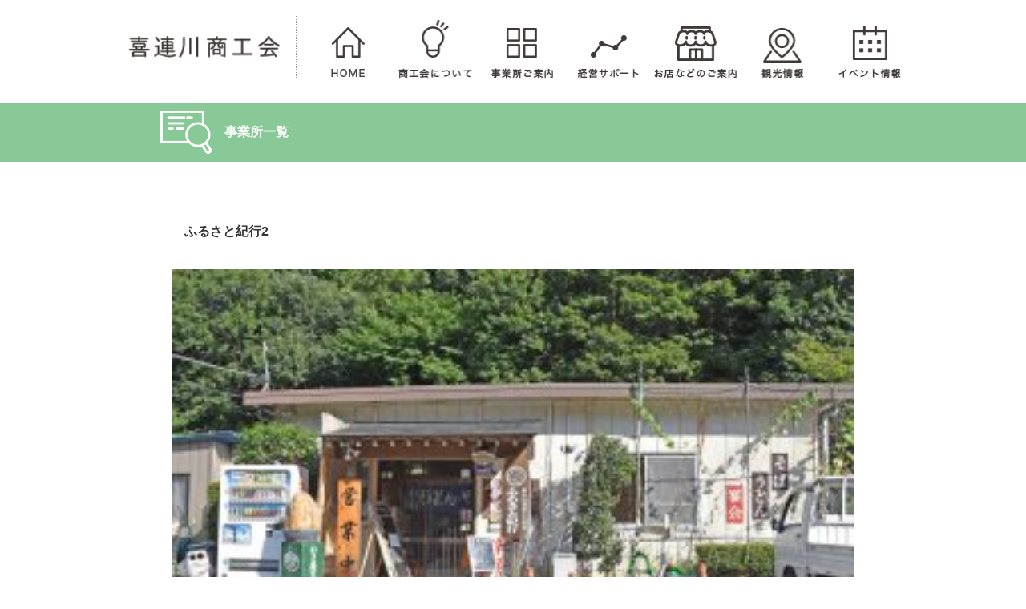

--- FILE ---
content_type: text/html; charset=UTF-8
request_url: http://kitsuregawa.net/renovation/company/ceat/243.html/attachment/%E3%81%B5%E3%82%8B%E3%81%95%E3%81%A8%E7%B4%80%E8%A1%8C2
body_size: 28407
content:
<!DOCTYPE html>
<html lang="ja" dir="ltr">
<head>
<meta charset="UTF-8">


		<!-- All in One SEO 4.4.1 - aioseo.com -->
		<title>ふるさと紀行2 | 喜連川商工会</title>
		<meta name="robots" content="max-image-preview:large" />
		<link rel="canonical" href="http://kitsuregawa.net/renovation/company/ceat/243.html/attachment/%e3%81%b5%e3%82%8b%e3%81%95%e3%81%a8%e7%b4%80%e8%a1%8c2" />
		<meta name="generator" content="All in One SEO (AIOSEO) 4.4.1" />
		<meta property="og:locale" content="ja_JP" />
		<meta property="og:site_name" content="喜連川商工会 | 喜連川商工会" />
		<meta property="og:type" content="article" />
		<meta property="og:title" content="ふるさと紀行2 | 喜連川商工会" />
		<meta property="og:url" content="http://kitsuregawa.net/renovation/company/ceat/243.html/attachment/%e3%81%b5%e3%82%8b%e3%81%95%e3%81%a8%e7%b4%80%e8%a1%8c2" />
		<meta property="article:published_time" content="2017-01-28T05:44:33+00:00" />
		<meta property="article:modified_time" content="2017-01-28T05:44:33+00:00" />
		<meta name="twitter:card" content="summary_large_image" />
		<meta name="twitter:title" content="ふるさと紀行2 | 喜連川商工会" />
		<script type="application/ld+json" class="aioseo-schema">
			{"@context":"https:\/\/schema.org","@graph":[{"@type":"BreadcrumbList","@id":"http:\/\/kitsuregawa.net\/renovation\/company\/ceat\/243.html\/attachment\/%e3%81%b5%e3%82%8b%e3%81%95%e3%81%a8%e7%b4%80%e8%a1%8c2#breadcrumblist","itemListElement":[{"@type":"ListItem","@id":"http:\/\/kitsuregawa.net\/#listItem","position":1,"item":{"@type":"WebPage","@id":"http:\/\/kitsuregawa.net\/","name":"\u30db\u30fc\u30e0","description":"\u559c\u9023\u5ddd\u5546\u5de5\u4f1a\u30db\u30fc\u30e0\u30da\u30fc\u30b8\u3067\u3059\u3002\u7d4c\u55b6\u652f\u63f4\u3084\u5730\u57df\u306e\u60c5\u5831\u3092\u63d0\u4f9b\u3057\u307e\u3059\u3002","url":"http:\/\/kitsuregawa.net\/"},"nextItem":"http:\/\/kitsuregawa.net\/renovation\/company\/ceat\/243.html\/attachment\/%e3%81%b5%e3%82%8b%e3%81%95%e3%81%a8%e7%b4%80%e8%a1%8c2#listItem"},{"@type":"ListItem","@id":"http:\/\/kitsuregawa.net\/renovation\/company\/ceat\/243.html\/attachment\/%e3%81%b5%e3%82%8b%e3%81%95%e3%81%a8%e7%b4%80%e8%a1%8c2#listItem","position":2,"item":{"@type":"WebPage","@id":"http:\/\/kitsuregawa.net\/renovation\/company\/ceat\/243.html\/attachment\/%e3%81%b5%e3%82%8b%e3%81%95%e3%81%a8%e7%b4%80%e8%a1%8c2","name":"\u3075\u308b\u3055\u3068\u7d00\u884c2","url":"http:\/\/kitsuregawa.net\/renovation\/company\/ceat\/243.html\/attachment\/%e3%81%b5%e3%82%8b%e3%81%95%e3%81%a8%e7%b4%80%e8%a1%8c2"},"previousItem":"http:\/\/kitsuregawa.net\/#listItem"}]},{"@type":"ItemPage","@id":"http:\/\/kitsuregawa.net\/renovation\/company\/ceat\/243.html\/attachment\/%e3%81%b5%e3%82%8b%e3%81%95%e3%81%a8%e7%b4%80%e8%a1%8c2#itempage","url":"http:\/\/kitsuregawa.net\/renovation\/company\/ceat\/243.html\/attachment\/%e3%81%b5%e3%82%8b%e3%81%95%e3%81%a8%e7%b4%80%e8%a1%8c2","name":"\u3075\u308b\u3055\u3068\u7d00\u884c2 | \u559c\u9023\u5ddd\u5546\u5de5\u4f1a","inLanguage":"ja","isPartOf":{"@id":"http:\/\/kitsuregawa.net\/#website"},"breadcrumb":{"@id":"http:\/\/kitsuregawa.net\/renovation\/company\/ceat\/243.html\/attachment\/%e3%81%b5%e3%82%8b%e3%81%95%e3%81%a8%e7%b4%80%e8%a1%8c2#breadcrumblist"},"author":{"@id":"http:\/\/kitsuregawa.net\/author\/uicconsal#author"},"creator":{"@id":"http:\/\/kitsuregawa.net\/author\/uicconsal#author"},"datePublished":"2017-01-28T05:44:33+09:00","dateModified":"2017-01-28T05:44:33+09:00"},{"@type":"Organization","@id":"http:\/\/kitsuregawa.net\/#organization","name":"\u559c\u9023\u5ddd\u5546\u5de5\u4f1a","url":"http:\/\/kitsuregawa.net\/","logo":{"@type":"ImageObject","url":"http:\/\/kitsuregawa.net\/image\/1016f0507b7098dd545118fc4c318f17.gif","@id":"http:\/\/kitsuregawa.net\/#organizationLogo","width":240,"height":295},"image":{"@id":"http:\/\/kitsuregawa.net\/#organizationLogo"}},{"@type":"Person","@id":"http:\/\/kitsuregawa.net\/author\/uicconsal#author","url":"http:\/\/kitsuregawa.net\/author\/uicconsal","name":"\u9ad8\u6a4b\u8c4a","image":{"@type":"ImageObject","@id":"http:\/\/kitsuregawa.net\/renovation\/company\/ceat\/243.html\/attachment\/%e3%81%b5%e3%82%8b%e3%81%95%e3%81%a8%e7%b4%80%e8%a1%8c2#authorImage","url":"http:\/\/0.gravatar.com\/avatar\/f425b129b3eadd60861bf7552c7f7c12?s=96&d=mm&r=g","width":96,"height":96,"caption":"\u9ad8\u6a4b\u8c4a"}},{"@type":"WebSite","@id":"http:\/\/kitsuregawa.net\/#website","url":"http:\/\/kitsuregawa.net\/","name":"\u559c\u9023\u5ddd\u5546\u5de5\u4f1a","description":"\u559c\u9023\u5ddd\u5546\u5de5\u4f1a","inLanguage":"ja","publisher":{"@id":"http:\/\/kitsuregawa.net\/#organization"}}]}
		</script>
		<script type="text/javascript" >
			window.ga=window.ga||function(){(ga.q=ga.q||[]).push(arguments)};ga.l=+new Date;
			ga('create', "UA-100571453-1", 'auto');
			ga('send', 'pageview');
		</script>
		<script async src="https://www.google-analytics.com/analytics.js"></script>
		<!-- All in One SEO -->

<link rel="alternate" type="application/rss+xml" title="喜連川商工会 &raquo; ふるさと紀行2 のコメントのフィード" href="http://kitsuregawa.net/renovation/company/ceat/243.html/attachment/%e3%81%b5%e3%82%8b%e3%81%95%e3%81%a8%e7%b4%80%e8%a1%8c2/feed" />
<script type="text/javascript">
window._wpemojiSettings = {"baseUrl":"https:\/\/s.w.org\/images\/core\/emoji\/14.0.0\/72x72\/","ext":".png","svgUrl":"https:\/\/s.w.org\/images\/core\/emoji\/14.0.0\/svg\/","svgExt":".svg","source":{"concatemoji":"http:\/\/kitsuregawa.net\/wp-includes\/js\/wp-emoji-release.min.js?ver=6.2.8"}};
/*! This file is auto-generated */
!function(e,a,t){var n,r,o,i=a.createElement("canvas"),p=i.getContext&&i.getContext("2d");function s(e,t){p.clearRect(0,0,i.width,i.height),p.fillText(e,0,0);e=i.toDataURL();return p.clearRect(0,0,i.width,i.height),p.fillText(t,0,0),e===i.toDataURL()}function c(e){var t=a.createElement("script");t.src=e,t.defer=t.type="text/javascript",a.getElementsByTagName("head")[0].appendChild(t)}for(o=Array("flag","emoji"),t.supports={everything:!0,everythingExceptFlag:!0},r=0;r<o.length;r++)t.supports[o[r]]=function(e){if(p&&p.fillText)switch(p.textBaseline="top",p.font="600 32px Arial",e){case"flag":return s("\ud83c\udff3\ufe0f\u200d\u26a7\ufe0f","\ud83c\udff3\ufe0f\u200b\u26a7\ufe0f")?!1:!s("\ud83c\uddfa\ud83c\uddf3","\ud83c\uddfa\u200b\ud83c\uddf3")&&!s("\ud83c\udff4\udb40\udc67\udb40\udc62\udb40\udc65\udb40\udc6e\udb40\udc67\udb40\udc7f","\ud83c\udff4\u200b\udb40\udc67\u200b\udb40\udc62\u200b\udb40\udc65\u200b\udb40\udc6e\u200b\udb40\udc67\u200b\udb40\udc7f");case"emoji":return!s("\ud83e\udef1\ud83c\udffb\u200d\ud83e\udef2\ud83c\udfff","\ud83e\udef1\ud83c\udffb\u200b\ud83e\udef2\ud83c\udfff")}return!1}(o[r]),t.supports.everything=t.supports.everything&&t.supports[o[r]],"flag"!==o[r]&&(t.supports.everythingExceptFlag=t.supports.everythingExceptFlag&&t.supports[o[r]]);t.supports.everythingExceptFlag=t.supports.everythingExceptFlag&&!t.supports.flag,t.DOMReady=!1,t.readyCallback=function(){t.DOMReady=!0},t.supports.everything||(n=function(){t.readyCallback()},a.addEventListener?(a.addEventListener("DOMContentLoaded",n,!1),e.addEventListener("load",n,!1)):(e.attachEvent("onload",n),a.attachEvent("onreadystatechange",function(){"complete"===a.readyState&&t.readyCallback()})),(e=t.source||{}).concatemoji?c(e.concatemoji):e.wpemoji&&e.twemoji&&(c(e.twemoji),c(e.wpemoji)))}(window,document,window._wpemojiSettings);
</script>
<style type="text/css">
img.wp-smiley,
img.emoji {
	display: inline !important;
	border: none !important;
	box-shadow: none !important;
	height: 1em !important;
	width: 1em !important;
	margin: 0 0.07em !important;
	vertical-align: -0.1em !important;
	background: none !important;
	padding: 0 !important;
}
</style>
	<link rel='stylesheet' id='wp-block-library-css' href='http://kitsuregawa.net/wp-includes/css/dist/block-library/style.min.css?ver=6.2.8' type='text/css' media='all' />
<link rel='stylesheet' id='classic-theme-styles-css' href='http://kitsuregawa.net/wp-includes/css/classic-themes.min.css?ver=6.2.8' type='text/css' media='all' />
<style id='global-styles-inline-css' type='text/css'>
body{--wp--preset--color--black: #000000;--wp--preset--color--cyan-bluish-gray: #abb8c3;--wp--preset--color--white: #ffffff;--wp--preset--color--pale-pink: #f78da7;--wp--preset--color--vivid-red: #cf2e2e;--wp--preset--color--luminous-vivid-orange: #ff6900;--wp--preset--color--luminous-vivid-amber: #fcb900;--wp--preset--color--light-green-cyan: #7bdcb5;--wp--preset--color--vivid-green-cyan: #00d084;--wp--preset--color--pale-cyan-blue: #8ed1fc;--wp--preset--color--vivid-cyan-blue: #0693e3;--wp--preset--color--vivid-purple: #9b51e0;--wp--preset--gradient--vivid-cyan-blue-to-vivid-purple: linear-gradient(135deg,rgba(6,147,227,1) 0%,rgb(155,81,224) 100%);--wp--preset--gradient--light-green-cyan-to-vivid-green-cyan: linear-gradient(135deg,rgb(122,220,180) 0%,rgb(0,208,130) 100%);--wp--preset--gradient--luminous-vivid-amber-to-luminous-vivid-orange: linear-gradient(135deg,rgba(252,185,0,1) 0%,rgba(255,105,0,1) 100%);--wp--preset--gradient--luminous-vivid-orange-to-vivid-red: linear-gradient(135deg,rgba(255,105,0,1) 0%,rgb(207,46,46) 100%);--wp--preset--gradient--very-light-gray-to-cyan-bluish-gray: linear-gradient(135deg,rgb(238,238,238) 0%,rgb(169,184,195) 100%);--wp--preset--gradient--cool-to-warm-spectrum: linear-gradient(135deg,rgb(74,234,220) 0%,rgb(151,120,209) 20%,rgb(207,42,186) 40%,rgb(238,44,130) 60%,rgb(251,105,98) 80%,rgb(254,248,76) 100%);--wp--preset--gradient--blush-light-purple: linear-gradient(135deg,rgb(255,206,236) 0%,rgb(152,150,240) 100%);--wp--preset--gradient--blush-bordeaux: linear-gradient(135deg,rgb(254,205,165) 0%,rgb(254,45,45) 50%,rgb(107,0,62) 100%);--wp--preset--gradient--luminous-dusk: linear-gradient(135deg,rgb(255,203,112) 0%,rgb(199,81,192) 50%,rgb(65,88,208) 100%);--wp--preset--gradient--pale-ocean: linear-gradient(135deg,rgb(255,245,203) 0%,rgb(182,227,212) 50%,rgb(51,167,181) 100%);--wp--preset--gradient--electric-grass: linear-gradient(135deg,rgb(202,248,128) 0%,rgb(113,206,126) 100%);--wp--preset--gradient--midnight: linear-gradient(135deg,rgb(2,3,129) 0%,rgb(40,116,252) 100%);--wp--preset--duotone--dark-grayscale: url('#wp-duotone-dark-grayscale');--wp--preset--duotone--grayscale: url('#wp-duotone-grayscale');--wp--preset--duotone--purple-yellow: url('#wp-duotone-purple-yellow');--wp--preset--duotone--blue-red: url('#wp-duotone-blue-red');--wp--preset--duotone--midnight: url('#wp-duotone-midnight');--wp--preset--duotone--magenta-yellow: url('#wp-duotone-magenta-yellow');--wp--preset--duotone--purple-green: url('#wp-duotone-purple-green');--wp--preset--duotone--blue-orange: url('#wp-duotone-blue-orange');--wp--preset--font-size--small: 13px;--wp--preset--font-size--medium: 20px;--wp--preset--font-size--large: 36px;--wp--preset--font-size--x-large: 42px;--wp--preset--spacing--20: 0.44rem;--wp--preset--spacing--30: 0.67rem;--wp--preset--spacing--40: 1rem;--wp--preset--spacing--50: 1.5rem;--wp--preset--spacing--60: 2.25rem;--wp--preset--spacing--70: 3.38rem;--wp--preset--spacing--80: 5.06rem;--wp--preset--shadow--natural: 6px 6px 9px rgba(0, 0, 0, 0.2);--wp--preset--shadow--deep: 12px 12px 50px rgba(0, 0, 0, 0.4);--wp--preset--shadow--sharp: 6px 6px 0px rgba(0, 0, 0, 0.2);--wp--preset--shadow--outlined: 6px 6px 0px -3px rgba(255, 255, 255, 1), 6px 6px rgba(0, 0, 0, 1);--wp--preset--shadow--crisp: 6px 6px 0px rgba(0, 0, 0, 1);}:where(.is-layout-flex){gap: 0.5em;}body .is-layout-flow > .alignleft{float: left;margin-inline-start: 0;margin-inline-end: 2em;}body .is-layout-flow > .alignright{float: right;margin-inline-start: 2em;margin-inline-end: 0;}body .is-layout-flow > .aligncenter{margin-left: auto !important;margin-right: auto !important;}body .is-layout-constrained > .alignleft{float: left;margin-inline-start: 0;margin-inline-end: 2em;}body .is-layout-constrained > .alignright{float: right;margin-inline-start: 2em;margin-inline-end: 0;}body .is-layout-constrained > .aligncenter{margin-left: auto !important;margin-right: auto !important;}body .is-layout-constrained > :where(:not(.alignleft):not(.alignright):not(.alignfull)){max-width: var(--wp--style--global--content-size);margin-left: auto !important;margin-right: auto !important;}body .is-layout-constrained > .alignwide{max-width: var(--wp--style--global--wide-size);}body .is-layout-flex{display: flex;}body .is-layout-flex{flex-wrap: wrap;align-items: center;}body .is-layout-flex > *{margin: 0;}:where(.wp-block-columns.is-layout-flex){gap: 2em;}.has-black-color{color: var(--wp--preset--color--black) !important;}.has-cyan-bluish-gray-color{color: var(--wp--preset--color--cyan-bluish-gray) !important;}.has-white-color{color: var(--wp--preset--color--white) !important;}.has-pale-pink-color{color: var(--wp--preset--color--pale-pink) !important;}.has-vivid-red-color{color: var(--wp--preset--color--vivid-red) !important;}.has-luminous-vivid-orange-color{color: var(--wp--preset--color--luminous-vivid-orange) !important;}.has-luminous-vivid-amber-color{color: var(--wp--preset--color--luminous-vivid-amber) !important;}.has-light-green-cyan-color{color: var(--wp--preset--color--light-green-cyan) !important;}.has-vivid-green-cyan-color{color: var(--wp--preset--color--vivid-green-cyan) !important;}.has-pale-cyan-blue-color{color: var(--wp--preset--color--pale-cyan-blue) !important;}.has-vivid-cyan-blue-color{color: var(--wp--preset--color--vivid-cyan-blue) !important;}.has-vivid-purple-color{color: var(--wp--preset--color--vivid-purple) !important;}.has-black-background-color{background-color: var(--wp--preset--color--black) !important;}.has-cyan-bluish-gray-background-color{background-color: var(--wp--preset--color--cyan-bluish-gray) !important;}.has-white-background-color{background-color: var(--wp--preset--color--white) !important;}.has-pale-pink-background-color{background-color: var(--wp--preset--color--pale-pink) !important;}.has-vivid-red-background-color{background-color: var(--wp--preset--color--vivid-red) !important;}.has-luminous-vivid-orange-background-color{background-color: var(--wp--preset--color--luminous-vivid-orange) !important;}.has-luminous-vivid-amber-background-color{background-color: var(--wp--preset--color--luminous-vivid-amber) !important;}.has-light-green-cyan-background-color{background-color: var(--wp--preset--color--light-green-cyan) !important;}.has-vivid-green-cyan-background-color{background-color: var(--wp--preset--color--vivid-green-cyan) !important;}.has-pale-cyan-blue-background-color{background-color: var(--wp--preset--color--pale-cyan-blue) !important;}.has-vivid-cyan-blue-background-color{background-color: var(--wp--preset--color--vivid-cyan-blue) !important;}.has-vivid-purple-background-color{background-color: var(--wp--preset--color--vivid-purple) !important;}.has-black-border-color{border-color: var(--wp--preset--color--black) !important;}.has-cyan-bluish-gray-border-color{border-color: var(--wp--preset--color--cyan-bluish-gray) !important;}.has-white-border-color{border-color: var(--wp--preset--color--white) !important;}.has-pale-pink-border-color{border-color: var(--wp--preset--color--pale-pink) !important;}.has-vivid-red-border-color{border-color: var(--wp--preset--color--vivid-red) !important;}.has-luminous-vivid-orange-border-color{border-color: var(--wp--preset--color--luminous-vivid-orange) !important;}.has-luminous-vivid-amber-border-color{border-color: var(--wp--preset--color--luminous-vivid-amber) !important;}.has-light-green-cyan-border-color{border-color: var(--wp--preset--color--light-green-cyan) !important;}.has-vivid-green-cyan-border-color{border-color: var(--wp--preset--color--vivid-green-cyan) !important;}.has-pale-cyan-blue-border-color{border-color: var(--wp--preset--color--pale-cyan-blue) !important;}.has-vivid-cyan-blue-border-color{border-color: var(--wp--preset--color--vivid-cyan-blue) !important;}.has-vivid-purple-border-color{border-color: var(--wp--preset--color--vivid-purple) !important;}.has-vivid-cyan-blue-to-vivid-purple-gradient-background{background: var(--wp--preset--gradient--vivid-cyan-blue-to-vivid-purple) !important;}.has-light-green-cyan-to-vivid-green-cyan-gradient-background{background: var(--wp--preset--gradient--light-green-cyan-to-vivid-green-cyan) !important;}.has-luminous-vivid-amber-to-luminous-vivid-orange-gradient-background{background: var(--wp--preset--gradient--luminous-vivid-amber-to-luminous-vivid-orange) !important;}.has-luminous-vivid-orange-to-vivid-red-gradient-background{background: var(--wp--preset--gradient--luminous-vivid-orange-to-vivid-red) !important;}.has-very-light-gray-to-cyan-bluish-gray-gradient-background{background: var(--wp--preset--gradient--very-light-gray-to-cyan-bluish-gray) !important;}.has-cool-to-warm-spectrum-gradient-background{background: var(--wp--preset--gradient--cool-to-warm-spectrum) !important;}.has-blush-light-purple-gradient-background{background: var(--wp--preset--gradient--blush-light-purple) !important;}.has-blush-bordeaux-gradient-background{background: var(--wp--preset--gradient--blush-bordeaux) !important;}.has-luminous-dusk-gradient-background{background: var(--wp--preset--gradient--luminous-dusk) !important;}.has-pale-ocean-gradient-background{background: var(--wp--preset--gradient--pale-ocean) !important;}.has-electric-grass-gradient-background{background: var(--wp--preset--gradient--electric-grass) !important;}.has-midnight-gradient-background{background: var(--wp--preset--gradient--midnight) !important;}.has-small-font-size{font-size: var(--wp--preset--font-size--small) !important;}.has-medium-font-size{font-size: var(--wp--preset--font-size--medium) !important;}.has-large-font-size{font-size: var(--wp--preset--font-size--large) !important;}.has-x-large-font-size{font-size: var(--wp--preset--font-size--x-large) !important;}
.wp-block-navigation a:where(:not(.wp-element-button)){color: inherit;}
:where(.wp-block-columns.is-layout-flex){gap: 2em;}
.wp-block-pullquote{font-size: 1.5em;line-height: 1.6;}
</style>
<link rel="https://api.w.org/" href="http://kitsuregawa.net/wp-json/" /><link rel="alternate" type="application/json" href="http://kitsuregawa.net/wp-json/wp/v2/media/244" /><link rel="EditURI" type="application/rsd+xml" title="RSD" href="http://kitsuregawa.net/xmlrpc.php?rsd" />
<link rel="wlwmanifest" type="application/wlwmanifest+xml" href="http://kitsuregawa.net/wp-includes/wlwmanifest.xml" />
<meta name="generator" content="WordPress 6.2.8" />
<link rel='shortlink' href='http://kitsuregawa.net/?p=244' />
<link rel="alternate" type="application/json+oembed" href="http://kitsuregawa.net/wp-json/oembed/1.0/embed?url=http%3A%2F%2Fkitsuregawa.net%2Frenovation%2Fcompany%2Fceat%2F243.html%2Fattachment%2F%25e3%2581%25b5%25e3%2582%258b%25e3%2581%2595%25e3%2581%25a8%25e7%25b4%2580%25e8%25a1%258c2" />
<link rel="alternate" type="text/xml+oembed" href="http://kitsuregawa.net/wp-json/oembed/1.0/embed?url=http%3A%2F%2Fkitsuregawa.net%2Frenovation%2Fcompany%2Fceat%2F243.html%2Fattachment%2F%25e3%2581%25b5%25e3%2582%258b%25e3%2581%2595%25e3%2581%25a8%25e7%25b4%2580%25e8%25a1%258c2&#038;format=xml" />
<link rel="icon" href="http://kitsuregawa.net/image/cropped-1016f0507b7098dd545118fc4c318f17-32x32.gif" sizes="32x32" />
<link rel="icon" href="http://kitsuregawa.net/image/cropped-1016f0507b7098dd545118fc4c318f17-192x192.gif" sizes="192x192" />
<link rel="apple-touch-icon" href="http://kitsuregawa.net/image/cropped-1016f0507b7098dd545118fc4c318f17-180x180.gif" />
<meta name="msapplication-TileImage" content="http://kitsuregawa.net/image/cropped-1016f0507b7098dd545118fc4c318f17-270x270.gif" />
<meta http-equiv="X-UA-Compatible" content="IE=edge,chrome=1">
<meta name="viewport" content="width=device-width, initial-scale=1, minimum-scale=1.0, maximum-scale=10.0, user-scalable=yes">
<meta name="keywords" content="">
<meta name="description" content="">
<link rel="stylesheet" type="text/css" href="http://kitsuregawa.net/wp-content/themes/kitsuregawa/css/reset.css" media="all">
<link rel="stylesheet" type="text/css" href="http://kitsuregawa.net/wp-content/themes/kitsuregawa/style.css" media="all">
<script src="https://ajax.googleapis.com/ajax/libs/jquery/1.8.2/jquery.min.js"></script>
<script src="https://maps.googleapis.com/maps/api/js?key=AIzaSyC2JsjSBb8bdFw63GayeZnK2ty99rMrasc" type="text/javascript" charset="UTF-8"></script>
<script type="text/javascript" src="http://kitsuregawa.net/wp-content/themes/kitsuregawa/javascript/googlemap.js"></script>
<script type="text/javascript" src="http://kitsuregawa.net/wp-content/themes/kitsuregawa/javascript/navi.js"></script>
<!--[if lt IE 9]><script src="http://kitsuregawa.net/wp-content/themes/kitsuregawa/javascript/html5_ie.js"></script><![endif]-->
</head>
<body>
<header id="header">
<div id="headerIn">
<div id="headerInWrap">
<h1 id="headerLogo"><a href="http://kitsuregawa.net"><img src="http://kitsuregawa.net/wp-content/themes/kitsuregawa/images/common/logo.png" alt="喜連川商工会"></a></h1>
<nav id="menu-box">
<div id="toggle"><a href="#">MENU</a></div>
<ul id="menu" class="">
<li><a href="http://kitsuregawa.net" id="gnav01">HOME</a></li>
<li><a href="http://kitsuregawa.net/info" id="gnav02">喜連川商工会について</a></li>
<li><a href="http://kitsuregawa.net/company" id="gnav03">事業所のご案内</a></li>
<li><a href="http://kitsuregawa.net/support/bizconsultation" id="gnav04">経営サポート</a></li>
<li><a href="http://kitsuregawa.net/shop" id="gnav05">お店などのご案内</a></li>
<li><a href="http://kitsuregawa.net/infomation/isightseeing" id="gnav06">観光情報</a></li>
<li><a href="http://kitsuregawa.net/infomation/ievent" id="gnav07">イベント情報</a></li>
</ul>
<!-- /menu-box --></nav>
</div><!-- /headerIn --></div>
</header>

<article id="post" class="post">
<div id="pageTitle"><h2>事業所一覧</h2></div>

<section class="contents">
<div class="cont85">
<ul class="categorysymbol">
</ul>
<h4>ふるさと紀行2</h4>
<p class="attachment"><a href='http://kitsuregawa.net/image/b885c99bf79404d0771c2637873f3b91.jpg'><img width="300" height="200" src="http://kitsuregawa.net/image/b885c99bf79404d0771c2637873f3b91-300x200.jpg" class="attachment-medium size-medium" alt="" decoding="async" loading="lazy" srcset="http://kitsuregawa.net/image/b885c99bf79404d0771c2637873f3b91-300x200.jpg 300w, http://kitsuregawa.net/image/b885c99bf79404d0771c2637873f3b91-768x512.jpg 768w, http://kitsuregawa.net/image/b885c99bf79404d0771c2637873f3b91-1024x683.jpg 1024w" sizes="(max-width: 300px) 100vw, 300px" /></a></p>
<!-- /content850 --></div>

<section class="project cont88">
<h5>事業内容</h5>
<div class="mg15">
<p></p>
</div>
</section>

<section class="summary cont88">
<h5>会社概要</h5>
<div class="mg15">
<table>
<tbody>
</tbody>
</table>
</div>
</section>


<section class="photoList cont88">
<h5>写真一覧</h5>
<ul>
</ul>
</section>

<!-- /contents --></section>


<section class="contents cont88">
<h3>その他のカテゴリも見る</h3>

<nav class="mgB50">
<ul id="cNavi" class=""><li class="cNavi01 menu-item menu-item-type-taxonomy menu-item-object-category menu-item-46"><a href="http://kitsuregawa.net/./renovation/company/cbuild">建設</a></li>
<li class="cNavi02 menu-item menu-item-type-taxonomy menu-item-object-category menu-item-47"><a href="http://kitsuregawa.net/./renovation/company/cmaker">製造</a></li>
<li class="cNavi03 menu-item menu-item-type-taxonomy menu-item-object-category menu-item-43"><a href="http://kitsuregawa.net/./renovation/company/cwholesale">卸し</a></li>
<li class="cNavi04 menu-item menu-item-type-taxonomy menu-item-object-category menu-item-45"><a href="http://kitsuregawa.net/./renovation/company/cretailing">小売</a></li>
<li class="cNavi05 menu-item menu-item-type-taxonomy menu-item-object-category menu-item-48"><a href="http://kitsuregawa.net/./renovation/company/ceat">飲食</a></li>
<li class="cNavi06 menu-item menu-item-type-taxonomy menu-item-object-category menu-item-44"><a href="http://kitsuregawa.net/./renovation/company/cstay">宿泊</a></li>
<li class="cNavi07 menu-item menu-item-type-taxonomy menu-item-object-category menu-item-40"><a href="http://kitsuregawa.net/./renovation/company/cservice">サービス</a></li>
<li class="cNavi08 menu-item menu-item-type-taxonomy menu-item-object-category menu-item-41"><a href="http://kitsuregawa.net/./renovation/company/cother">その他</a></li>
</ul><div><ul>
<li class="page_item page-item-13 page_item_has_children"><a href="http://kitsuregawa.net/">Home</a>
<ul class='children'>
	<li class="page_item page-item-2431"><a href="http://kitsuregawa.net/frontpage/%e3%81%8d%e3%81%a4%e3%82%8c%e3%81%8c%e3%82%8f%e9%a3%b2%e9%a3%9f%e5%ba%97%e3%81%be%e3%81%a3%e3%81%b7">きつれがわ飲食店まっぷ</a></li>
</ul>
</li>
<li class="page_item page-item-328"><a href="http://kitsuregawa.net/gift">いきいき商品券</a></li>
<li class="page_item page-item-390 page_item_has_children"><a href="http://kitsuregawa.net/download">ダウンロード</a>
<ul class='children'>
	<li class="page_item page-item-338"><a href="http://kitsuregawa.net/download/report">伴走型小規模事業者支援推進事業</a></li>
	<li class="page_item page-item-336"><a href="http://kitsuregawa.net/download/formlist">申請書ダウンロード</a></li>
</ul>
</li>
<li class="page_item page-item-604"><a href="http://kitsuregawa.net/privacy">プライバシーポリシー</a></li>
<li class="page_item page-item-394 page_item_has_children"><a href="http://kitsuregawa.net/renovation">リフォーム事業</a>
<ul class='children'>
	<li class="page_item page-item-342"><a href="http://kitsuregawa.net/renovation/renovation">リフォームセンターきつれ川</a></li>
</ul>
</li>
<li class="page_item page-item-310 page_item_has_children"><a href="http://kitsuregawa.net/info">商工会について</a>
<ul class='children'>
	<li class="page_item page-item-320"><a href="http://kitsuregawa.net/info/admission">入会のご案内</a></li>
	<li class="page_item page-item-322"><a href="http://kitsuregawa.net/info/access">アクセス</a></li>
</ul>
</li>
<li class="page_item page-item-372 page_item_has_children"><a href="http://kitsuregawa.net/support">経営サポート</a>
<ul class='children'>
	<li class="page_item page-item-81"><a href="http://kitsuregawa.net/support/bizconsultation">経営相談</a></li>
	<li class="page_item page-item-83"><a href="http://kitsuregawa.net/support/finance">金融</a></li>
	<li class="page_item page-item-85"><a href="http://kitsuregawa.net/support/tax-accounting">税務・経理</a></li>
	<li class="page_item page-item-87"><a href="http://kitsuregawa.net/support/experts">専門家派遣</a></li>
	<li class="page_item page-item-89"><a href="http://kitsuregawa.net/support/labor">労務</a></li>
	<li class="page_item page-item-91"><a href="http://kitsuregawa.net/support/foundation">創業</a></li>
	<li class="page_item page-item-152"><a href="http://kitsuregawa.net/support/pseminar">セミナー・講習会</a></li>
	<li class="page_item page-item-154"><a href="http://kitsuregawa.net/support/pisubsidy">各種補助金・助成金</a></li>
	<li class="page_item page-item-93"><a href="http://kitsuregawa.net/support/hokennenkin">共済・年金・保険</a></li>
</ul>
</li>
</ul></div>
</nav>
<!-- /contents --></section>
<!-- /post --></article>
<footer id="footer">
<div id="footerIn">
<p><img src="http://kitsuregawa.net/wp-content/themes/kitsuregawa/images/common/logo.png" alt="喜連川商工会"></p>
<ul id="footerLinks">
<li><a href="http://kitsuregawa.net">HOME</a></li>
<li><a href="http://kitsuregawa.net/info">喜連川商工会について</a></li>
<li><a href="http://kitsuregawa.net/company">事業所のご案内</a></li>
<li><a href="http://kitsuregawa.net/support/bizconsultation">経営サポート</a></li>
<li><a href="http://kitsuregawa.net/renovation/shop">お店などのご案内</a></li>
<li><a href="http://kitsuregawa.net/infomation/isightseeing">観光情報</a></li>
<li><a href="http://kitsuregawa.net/infomation/ievent">イベント情報</a></li>
</ul>
<!-- /footerIn --></div>
<p id="copyright">[伴走型小規模事業者支援推進事業] Copyright &copy; 喜連川商工会 All rights Reserved.</p>
</footer>
</body>
</html>

--- FILE ---
content_type: text/css
request_url: http://kitsuregawa.net/wp-content/themes/kitsuregawa/css/reset.css
body_size: 3574
content:
@charset "utf-8";

/* =======================================

	Browser Reset CSS
	Last Up Date 14/11/25

========================================== */

html, body, div, span, applet, object, iframe,
h1, h2, h3, h4, h5, h6, p, blockquote, pre,
a, abbr, acronym, address, big, cite, code,
del, dfn, em, img, ins, kbd, q, s, samp,
small, strike, strong, sub, sup, tt, var,
b, u, i, center,
dl, dt, dd, ol, ul, li,
fieldset, form, label, legend,
table, caption, tbody, tfoot, thead, tr, th, td,
article, aside, canvas, details, embed,
figure, figcaption, footer, header, hgroup,
menu, nav, output, ruby, section, summary,
time, mark, audio, video {
	margin: 0;
	padding: 0;
	border: 0;
	outline:0;
	font-style:normal;
	font-weight: normal;
	font-size: 100%;
	vertical-align: baseline;
}

html,body {background: #fff; color: #000;}

body {
	font-family: "ヒラギノ角ゴ Pro W3", "Hiragino Kaku Gothic Pro", Osaka, "ＭＳ Ｐゴシック", "MS PGothic", Arial, Helvetica, Verdana, sans-serif;
	font-size: 14px;
	-webkit-text-size-adjust: none;
	line-height: 1.5;
	color: #000;
}
@media screen and (max-width:767px){
body {
}
}

article, aside, details, figcaption, figure, footer, header, hgroup, menu, nav, section {display: block;}

nav ul {list-style:none;}

blockquote, q {quotes:none;}
blockquote:before, blockquote:after, q:before, q:after {
	content:'';
	content:none;
}

a {
	margin:0;
	padding:0;
	border:0;
	outline: none;
 	font-size:100%;
	vertical-align:baseline;
	background:transparent;
}
a:focus {outline:none;}

ins {
	background-color:#ff9;
	color:#000;
	text-decoration:none;
}

mark {
	background-color:#ff9;
	color:#000;
	font-style:italic;
	font-weight:bold;
}

del {text-decoration: line-through;}

abbr, acronym {border: 0;}
abbr[title], dfn[title] {
	border-bottom:1px dotted #000;
	cursor:help;
}

hr {
    display:block;
    height:1px;
    border:0;
    border-top:1px solid #ccc;
    margin:1em 0;
    padding:0;
}


fieldset, img {border: 0;}
img {max-width: 100%; width: 100%; height: auto; vertical-align: top;}

h1,h2,h3,h4,h5,h6 {clear: both; font-size: 100%; font-weight: normal;}

address,caption,cite,code,dfn,em,strong,th,var {font-style: normal; font-weight: normal;}

sup {vertical-align: text-top;}
sub {vertical-align: text-bottom;}

input, textarea,{
	font-family: "ヒラギノ角ゴ Pro W3", "Hiragino Kaku Gothic Pro", Osaka, "ＭＳ Ｐゴシック", "MS PGothic", Arial, Helvetica, Verdana, sans-serif;
	font-size: 100%;
	margin: 0;
	padding: 0;
	border-radius: 0;
	}
input, select {vertical-align:middle; outline: none;}
input[type="button"],input[type="submit"] {-webkit-appearance: none; background: none; border: none; padding: 0; cursor: pointer;}

label {cursor: pointer;}

table {border-collapse: collapse; border-spacing: 0; font-size: 100%;}
th,td {text-align: left; vertical-align: top;}
caption {text-align: left;}

pre,code,kbd,samp,tt {font-family: monospace;}
* html pre,* html code,* html kbd,* html samp,* html tt {font-size: 100%; line-height: 100%;}
*:first-child+html pre,*:first-child html+code,*:first-child html+kbd,*:first-child+html+samp,*:first-child+html tt {font-size: 108%; line-height: 100%;}



.both{clear:both;}

.inline_block {  
	display: inline-block;  
	*display: inline;  
	*zoom: 1;  
}

* {-webkit-box-sizing: border-box; -moz-box-sizing: border-box; -ms-box-sizing: border-box; box-sizing: border-box;}



/* !Layout
---------------------------------------------------------- */
html { overflow-y: scroll;}
body { text-align: center;}
@media print {
	html,
	html body { *zoom: 0.65;}
}


--- FILE ---
content_type: text/css
request_url: http://kitsuregawa.net/wp-content/themes/kitsuregawa/style.css
body_size: 25880
content:
@charset "utf-8";

/* =======================================

	Structure CSS

 -----------------------------------------
	INDEX
 -----------------------------------------
 	1.title
	2.header
	3.gNavi
	4.mainimg
	5.contents
	6.pages
		home
		info - 商工会について
		company,shop,post - 事業所関係
		support - 経営サポート
		konta - コンタ君カード、いきいき商品券
		download - 申請書ダウンロード・伴走型小規模事業支援推進事業
		infonews - 
	7.Navi
	8.footer

========================================== */

body {	color: #333;
	font-family:Helvetica , "メイリオ" , Meiryo , "ＭＳ Ｐゴシック" , "MS PGothic" , sans-serif;
}
article{	text-align: left; margin-top: 10px;}
#home article {	margin-top: 0;}
strong{
	color: #f00;
	font-weight: bold;
}

ol{}
ul{}
li{}

table{	width: 100%;}
th ,td{
	letter-spacing: 2px;
	border-bottom: 1px dotted #626262;
	padding: 20px 0;
}
th {	width: 20%;}
.summary td {}
.form th{	vertical-align: middle; width: 50%;}
.form th ,#download td{	padding: 10px 30px;}

.crenovationMaker table{
	margin-top: 40px;
	border: 1px solid #626262;
}
.crenovationMaker th[scope="col"] {	background: #d1c0a5 !important;}

@media only screen and (max-width: 650px) {
	th ,td{
		display: block;
		width: 100%;
	}
	th {
		font-weight: bold;
		border-bottom: none;
		padding-bottom: 0;
	}
	.summary td {	padding-top: 10px;}
	.form th{	width: 100%;}
	.crenovationMaker th[scope="col"] {	display: none;}
	.crenovationMaker th {	background: #d1c0a5 !important;}
}

a{	color: #999;}
a:hover{	text-decoration: none;}

/*-----------------------------------
	投稿　postBody
-----------------------------------*/
/* line-height */
.postBody .lh1.5{	line-height: 1.5;}
.postBody .lh2{		line-height: 2;}

/* text */
.postBody .tr{text-align: right;}
.postBody .tl{text-align: left;}

/* float */
.postBody .fr{	float: right;}
.postBody .fl{	float: left;}
.postBody .cl{	clear: both;}
@media only screen and (max-width: 650px) {
.postBody .fr{	float: none;}
.postBody .fl{	float: none;}
}

/* display */
.postBody .block {	display: block;}
.postBody .inline {	display: inline;}
.postBody .ib {		display: inline-block;}

/* width */
.postBody .w40 {	width: 40%;}
.postBody .w50 {	width: 50%;}
@media only screen and (max-width: 650px) {
	.postBody .w40 ,.postBody .w50{	width: 100%;}
}

/* margin */
.postBody .mt00{	margin-top: 0;}
.postBody .mt20{	margin-top: 20px;}
.postBody .mt40{	margin-top: 40px;}
.postBody .mt50{	margin-top: 50px;}
.postBody .mt60{	margin-top: 60px;}
.postBody .mr00{	margin-right: 0;}
.postBody .mr20{	margin-right: 20px;}
.postBody .mr40{	margin-right: 40px;}
.postBody .mb00{	margin-bottom: 0;}
.postBody .mb20{	margin-bottom: 20px;}
.postBody .mb40{	margin-bottom: 40px;}
.postBody .mb50{	margin-bottom: 50px;}
.postBody .mb60{	margin-bottom: 60px;}
.postBody .ml00{	margin-left: 0;}
.postBody .ml20{	margin-left: 20px;}
.postBody .ml40{	margin-left: 40px;}
@media only screen and (max-width: 600px) {
	.postBody .m0 {	margin: auto;}
}

/* padding */
.postBody .pt00{	padding-top: 0;}
.postBody .pt20{	padding-top: 20px;}
.postBody .pt40{	padding-top: 40px;}
.postBody .pt50{	padding-top: 50px;}
.postBody .pt60{	padding-top: 60px;}
.postBody .pr00{	padding-right: 0;}
.postBody .pr20{	padding-right: 20px;}
.postBody .pr40{	padding-right: 40px;}
.postBody .pb00{	padding-bottom: 0;}
.postBody .pb20{	padding-bottom: 20px;}
.postBody .pb40{	padding-bottom: 40px;}
.postBody .pb50{	padding-bottom: 50px;}
.postBody .pb60{	padding-bottom: 60px;}
.postBody .pl00{	padding-left: 0;}
.postBody .pl20{	padding-left: 20px;}
.postBody .pl40{	padding-left: 40px;}
@media only screen and (max-width: 600px) {
}

/* ul,ol */
.postBody ul {	margin: 0 0 20px 20px;	list-style-type: disc;}
.postBody ol{	margin: 0 0 20px 20px;	list-style-type: decimal;}
.postBody li{}
.postBody .li{	list-style: none;}

/* dl */
.postBody dl {	margin-bottom: 20px;}
.postBody dt {	font-weight: bold;}
.postBody dd {	margin-left: 20px;}

/* img */
.postBody img{}


/* table */
.postBody table{
	margin-top: 40px;
	border: 1px solid #626262;
}
.postBody th ,.postBody td{
	border: 1px solid #626262;
	padding: 10px;
}
.postBody th[scope="col"] {
	background: #89c997;
	color: #fff;
}
@media only screen and (max-width: 650px) {
	.postBody th {
		background: #89c997;
		color: #fff;
	}
}



/* 1.title
---------------------------------------------------------- */
header + h1 {display: none;}

#pageTitle{
	background: #89c997;
	margin-bottom: 50px;
}
	#pageTitle h2{
		color: #fff;
		font-weight: bold;
		font-size: 16px;
		max-width: 880px;
		margin: 0 auto;
		padding: 25px 0 25px 80px;
	}
	#post #pageTitle h2
	,#company #pageTitle h2
	,#shop #pageTitle h2
	,#infonews #pageTitle h2{	background: url(images/parts/company/company-ico-01.png) no-repeat 0 50%;}
	#info #pageTitle h2{		background: url(images/parts/info/info-ico-01.png) no-repeat 0 50%;}
	#download #pageTitle h2{	background: url(images/parts/download/dl-ico-01.png) no-repeat 0 50%;}
	#support #pageTitle h2{	background: url(images/parts/support/support-ico-01.png) no-repeat 0 50%;}
	#konta #pageTitle h2{	background: url(images/parts/konta/konta-ico-01.png) no-repeat 0 50%;}
	#main h2{
		max-width: 200px;
		margin: 0 auto 40px;
	}

@media only screen and (max-width: 1000px) {
	#pageTitle h2{	margin: 0 20px;}
}

h3{
	font-weight: bold;
	font-size: 16px;
	border-bottom: 1px solid #626262;
	height: 40px;
	padding: 15px 0 0 50px;
	margin-bottom: 50px;
}
#post h3 ,#company h3,#shop h3{	background: url(images/parts/company/company-ico-02.png) no-repeat 0 0;}
#support h3 ,#konta h3{	background: url(images/parts/support/support-ico-02.png) no-repeat 0 0;}
#infonews h3{		background: url(images/parts/infonews/infonews-icon-01.png) no-repeat 0 0;}
#info h3{			background: url(images/parts/info/info-ico-02.png) no-repeat 0 0;}
#download h3{		background: url(images/parts/download/dl-ico-o2.png) no-repeat 0 0;}

#main h3{
	border: 0;
	padding: 0;
	margin: 0;
}

h4{
	background: #89c997;
	color: #fff;
	border-radius: 10px;
	padding: 15px;
	margin-bottom: 50px;
}

#company h4 ,#shop h4 ,#company h4 {	 padding: 17px 17px 17px 70px;}
.company h4{		background: #89c997 url(images/parts/company/company-ico-03.png) no-repeat 12px 50%;}
.shop h4{		background: #89c997 url(images/parts/shop/shop-ico-01.png) no-repeat 12px 50%;}

.cbuild h4{		background: #98d5d3 url(images/parts/company/build/build-ico-02.png) no-repeat 12px 50%;}
.cmaker h4{		background: #c4bce4 url(images/parts/company/maker/maker-ico-02.png) no-repeat 12px 50%;}
.cwholesale h4{	background: #c4d589 url(images/parts/company/wholesale/wholesale-ico-02.png) no-repeat 12px 50%;}
.cretailing h4{	background: #f2adda url(images/parts/company/retailing/retailing-ico-02.png) no-repeat 12px 50%;}
.ceat h4{		background: #f7b071 url(images/parts/company/eat/eat-ico-02.png) no-repeat 12px 50%;}
.cstay h4{		background: #98b0d5 url(images/parts/company/stay/stay-ico-02.png) no-repeat 12px 50%;}
.cservice h4{	background: #f4bdce url(images/parts/company/service/service-ico-2.png) no-repeat 12px 50%;}
.cother h4{		background: #eee479 url(images/parts/company/other/other-ico-02.png) no-repeat 12px 50%;}
.crenovation h4{background: #d1c0a5 url(images/parts/company/renovation/renovation-ico-02.png) no-repeat 12px 50%;}

.seat h4{		background: #fb9e4c url(images/parts/shop/eat/eat-ico-02.png) no-repeat 12px 50%;}
.sbuy h4{		background: #ef82c9 url(images/parts/shop/buy/buy-ico-02.png) no-repeat 12px 50%;}
.splaying h4{	background: #61d4ed url(images/parts/shop/playing/playing-ico-02.png) no-repeat 12px 50%;}
.sstay h4{		background: #7c9fd4 url(images/parts/shop/stay/stay-ico-02.png) no-repeat 12px 50%;}
.sspa h4{		background: #e7b95f url(images/parts/shop/spa/spa-ico-02.png) no-repeat 12px 50%;}
.sservice h4{	background: #f189a9 url(images/parts/shop/service/service-ico-02.png) no-repeat 12px 50%;}

#post h4{
	background: none;
	color: #333;
	font-weight: bold;
	font-size: 16px;
	max-width: 330px;
	margin: 10px 0 20px;
}

h5{
	color: #89c997;
	font-weight: bold;
}
h5:before{	content: "■"}
#post h5{
	background: #89c997;
	color: #fff;
	border-radius: 10px;
	padding: 12px;
	margin-bottom: 50px;
}
#post h5:before{	content: none;}
#post h5 span{	color: #333;}

h6 {	color: #89c997;}

/* 2.header
---------------------------------------------------------- */
#header {}
#home #header {
	height: 660px;
}
	#headerIn {
		background: rgba(255,255,255,0.8);
		position: relative;
		width: 100%;
		z-index: 10;
	}
	#headerInWrap {
		width: 100%;
		max-width: 1000px;
		text-align: left;
		margin: 0 auto;
		overflow: hidden;
	}
		#headerLogo {
			float: left;
			width: 23%;
			padding: 25px 2%;
			margin: 20px 0;
			border-right: 1px dotted #999;
		}


@media only screen and (max-width: 900px) {
		#headerLogo {
			float: none;
			border-right: none;
			margin: 0;
			width: 40%;
			max-width: 154px;
		}
}



/* 3.gNavi
---------------------------------------------------------- */
#menu {
	width: 76%;
	margin: 0 auto;
	padding: 0;
	float: right;
}
#menu li{
	display: block;
	float: left;
	width: 14.25%;
	margin: 0;
	padding: 20px 0 20px;
}
#menu li:hover{background: #fff;}
#menu li a {
	display: block;
	text-indent: -9999px;
	height: 78px;
}
	#menu li a#gnav01 {background: url(images/common/nav-01.png) no-repeat;}
	#menu li a#gnav02 {background: url(images/common/nav-02.png) no-repeat;}
	#menu li a#gnav03 {background: url(images/common/nav-03.png) no-repeat;}
	#menu li a#gnav04 {background: url(images/common/nav-04.png) no-repeat;}
	#menu li a#gnav05 {background: url(images/common/nav-05.png) no-repeat;}
	#menu li a#gnav06 {background: url(images/common/nav-06.png) no-repeat;}
	#menu li a#gnav07 {background: url(images/common/nav-07.png) no-repeat;}
#menu li:last-child a{	border: none;}
#toggle {	display: none;}
 

 
@media only screen and (max-width: 900px) {
	#menu {
		display: none;
		width: 100%;
		margin: 0 auto;
	}
	#menu li {
		background: #89c997;
		width: 100%;
		padding: 15px 0;
	}

#menu li a {
	color: #fff !important;
	text-decoration: none;
	background: none;
	text-indent: 0;
	height: auto;
	padding-left: 45px;
}
	#menu li a#gnav01 {background: url(images/common/nav-01s.png) no-repeat 0 50% /contain;}
	#menu li a#gnav02 {background: url(images/common/nav-02s.png) no-repeat 0 50% /contain;}
	#menu li a#gnav03 {background: url(images/common/nav-03s.png) no-repeat 0 50% /contain;}
	#menu li a#gnav04 {background: url(images/common/nav-04s.png) no-repeat 0 50% /contain;}
	#menu li a#gnav05 {background: url(images/common/nav-05s.png) no-repeat 0 50% /contain;}
	#menu li a#gnav06 {background: url(images/common/nav-06s.png) no-repeat 0 50% /contain;}
	#menu li a#gnav07 {background: url(images/common/nav-07s.png) no-repeat 0 50% /contain;}
	
	#toggle {
		display: block;
		position: relative;
		width: 100%;
		background: #89c997;
	}
	#toggle a{
		display: block;
		position: relative;
		padding: 20px 0 20px;
		border-bottom: 1px solid #89c997;
		color:#FFF;
		text-align: center;
		text-decoration: none;
	}
	#toggle:before {
		display: block;
		content: "";
		position: absolute;
		top: 50%;
		left: 10px;
		width: 30px;
		height: 30px;
		margin-top: -15px;
		background: #FFF;
	}
	#toggle a:before, #toggle a:after {
		display: block;
		content: "";
		position: absolute;
		top: 50%;
		left: 10px;
		width: 30px;
		height: 6px;
		background: #89c997;
	}
	#toggle a:before {	margin-top:-9px;}
	#toggle a:after {	margin-top: 3px;}
}



/* 4.mainimg
---------------------------------------------------------- */
#mainimg {
	margin-top: 30px;
	position: relative;
	z-index: 5;
	display: flex;
	align-items: center;
	flex-direction: column;
}
.mainText {	max-width: 453px;}

@media only screen and (max-width: 650px) {
	.mainText {	width: 75%;}
}



/* 5.contents
---------------------------------------------------------- */
.contents {}
	.cont85{
		max-width: 850px;
		margin: 0 auto 50px;
		overflow: hidden;
	}
	.cont88{
		max-width: 880px;
		margin: 0 auto 100px;
		overflow: hidden;
	}
	.mg15{	margin: 0 15px;}
	.mgB50{	margin-bottom: 50px;}

	.right{	text-align: right;}

@media only screen and (max-width: 1000px) {
	.cont85 {	margin: 0 20px 50px;}
	.cont88 {	margin: 0 20px 100px;}
}

.postBody{	margin-bottom: 30px;}
.postBody figure{	margin-bottom: 20px;}
.postBody p{	margin-bottom: 20px;}



/* 6.pages
---------------------------------------------------------- */

/*--------------
	home
--------------*/

#main{}
#pickup{
	background: #f8eee9;
	text-align: center;
	padding-top: 40px;
	overflow: hidden;
}
.pickupButton{}
.pickupButton li ,.pickupBanner li{
	max-width: 205px;
	width: 23%;
	margin: 10px 4%;
	display: inline-block;
}
.pickupBanner{
	border-top: 1px solid #626262;
	padding-top: 60px;
}

@media only screen and (max-width: 650px) {
	.pickupBanner li{
		display: block;
		width: 100%;
		margin: 40px auto;
	}
}

#news{
	background: #e4efc9;
	padding-top: 40px;
	overflow: hidden;
}
#news th{	width: 140px; letter-spacing: 0;}
#news th ,#news td{
	border: none;
	padding: 5px 0;
}
#news th + td{
	font-weight: bold;
	width: 100px;
}
#news td a{	text-decoration: none; color: #555;}
#news td a:hover{	text-decoration: underline;}

@media only screen and (max-width: 650px) {
	#news th{	padding-top: 40px;}
	#news th + td{
		width: 100%;
		padding-bottom: 0;
	}
}

#category{
	padding-top: 40px;
	overflow: hidden;
}
#category li{
	max-width: 205px;
	width: 18.5%;
	margin: 25px 3%;
	display: inline-block;
}

@media only screen and (max-width: 750px) {
	#category ul{
	max-width: 600px;
	margin: 25px 3%;
	}
	#category li{
	width: 18.3%;
	margin: 25px 3%;
	}
}
@media only screen and (max-width: 550px) {
	#category li{
		width: 45%;
		margin: 40px 2%;
	}
}




/*----------------------
	info - 商工会について
----------------------*/


/*----------------------------------
	company,shop,post - 事業所関係
----------------------------------*/

/* company 個別ページ */
.categorysymbol {}
.categorysymbol li{
	max-width: 81px;
	display: inline-block;
	list-style: none;
}

.companyPhoto{
	background: url(images/parts/company/company-img-01.png) no-repeat 50% 50%;
	float: right;
	width: 475px;
	min-height: 250px;
	margin-left: 40px;
	margin-bottom: 20px;
}
	.companyPhoto img{	width: 100%;}

@media only screen and (max-width: 800px) {
.companyPhoto{
	width: 50%;
	min-height: 125px;
}
}
@media only screen and (max-width: 650px) {
.companyPhoto{
	float: none;
	width: 100%;
	max-width: 475px;
	margin: 10px auto;
}
}

.photoList{}
.photoList ul{	font-size: 0;}
.photoList li{
	display: inline-block;
	width: 30%;
	max-width: 260px;
}
.photoList li:nth-child(2) {
	margin: 0 5%;
}

@media only screen and (max-width: 650px) {
.photoList li{
	display: block;
	width: 100%;
}
.photoList li ,.photoList li:nth-child(2) {	margin: 15px auto;}
}


/* 一覧ページ */
.postlist{	font-size: 0;}
.postlist li{
	text-align: center;
	display: inline-block;
	width: 30%;
	max-width: 260px;
	margin-bottom: 30px;
}
.postlist li:nth-child(3n-1) {	margin: 0 5%;}
.postlist li figcaption{
	font-size: 12px;
	margin-top: 20px;
}
.postlist li img{
	width: auto;
	max-height: 260px;
}

@media only screen and (max-width: 650px) {
.postlist li{
	display: block;
	width: 100%;
}
.postlist li ,.postList li:nth-child(3n-1) {	margin: 40px auto;}
}

.postlist li a{
	color: #333;
	text-decoration: none;
}
.postlist li a:hover{	text-decoration: underline;}


/*------------------------
	support - 経営サポート
------------------------*/

/* 経営サポート　WP一覧 */
.grantlistPost{}
.grantlistPost li{
	list-style: none;
	margin-bottom: 20px;
	padding: 0 3px 20px;
	border-bottom: 1px dotted #626262;
}
.grantlistPost li time{	padding-right: 10px;}
.grantlistPost li a{	text-decoration: none; color: #555;}
.grantlistPost li a:hover{	text-decoration: underline;}


/* 経営サポート　WP個別ページ*/
.postDate{
	font-size: 11px;
	text-align: right;
	margin-bottom: 20px;
}
.postButton p{
	background: #89c997;
	display: inline-block;
	padding: 10px;
}
.postButton a{
	background: #89c997 url(images/parts/support/support-ico-03.png) no-repeat 0 50%;
	color: #fff;
	text-decoration: none;
	display: inline-block;
	padding: 25px 25px 25px 90px;
}
.postButton a:hover{ }
.postButton a:before{ content: ">　";}


/*-----------------------
	konta - コンタ君カード
-----------------------*/
#konta .gift_shoplist .shoplist{
	line-height: 2;
}
	#konta .gift_shoplist .shoplist li{
		width: 45%;
		display: inline-block;
	}

@media only screen and (max-width: 650px) {
	#konta .gift_shoplist .shoplist li{	width: 100%;}
}


/*------------------------------------------
	download - 申請書ダウンロード・伴走型小規模事業支援推進事業
------------------------------------------*/
#download td{	text-align: right;}
#download img{	max-width: 28px;}

/*--------------
	infonews - 
--------------*/

/* お知らせ等々　WP一覧 */
.infolist{}
.infolist th{	width: 150px;}
.infolist th + td{
	color: #89c997;
	font-weight: bold;
	width: 100px;
}
.infolist td a{	text-decoration: none; color: #555;}
.infolist td a:hover{	text-decoration: underline;}

@media only screen and (max-width: 650px) {
.infolist th + td{
	width: 100%;
	border: none;
	padding-bottom: 0;
}
}


/* 7.Navi
---------------------------------------------------------- */
	#cNavi ,#sNavi ,#rNavi ,#spNavi ,#iNavi,#kNavi {
		font-size: 0;
		margin-bottom: 25px;
	}
	#cNavi ,#sNavi ,#spNavi {	text-align: center;}
@media only screen and (max-width: 650px) {
	#rNavi ,#iNavi ,#kNavi {	text-align: center;}
}
		#cNavi li ,#sNavi li ,#rNavi li ,#spNavi li ,#iNavi li ,#kNavi li {
			display: inline-table;
			margin: 0 5px 10px;
			text-indent: -9999px;
		}
		#cNavi li.cNavi01 {background: url(images/parts/company/company-nav-01.png) no-repeat 0 0;}
		#cNavi li.cNavi02 {background: url(images/parts/company/company-nav-02.png) no-repeat 0 0;}
		#cNavi li.cNavi03 {background: url(images/parts/company/company-nav-03.png) no-repeat 0 0;}
		#cNavi li.cNavi04 {background: url(images/parts/company/company-nav-04.png) no-repeat 0 0;}
		#cNavi li.cNavi05 {background: url(images/parts/company/company-nav-05.png) no-repeat 0 0;}
		#cNavi li.cNavi06 {background: url(images/parts/company/company-nav-06.png) no-repeat 0 0;}
		#cNavi li.cNavi07 {background: url(images/parts/company/company-nav-07.png) no-repeat 0 0;}
		#cNavi li.cNavi08 {background: url(images/parts/company/company-nav-08.png) no-repeat 0 0;}
		#rNavi li.rNavi01 {background: url(images/parts/company/company-nav-09.png) no-repeat 0 0;}
		#rNavi li.rNavi02 {background: url(images/parts/company/company-nav-10.png) no-repeat 0 0;}

		#sNavi li.sNavi01 {background: url(images/parts/shop/shop-nav-01.png) no-repeat 0 0;}
		#sNavi li.sNavi02 {background: url(images/parts/shop/shop-nav-02.png) no-repeat 0 0;}
		#sNavi li.sNavi03 {background: url(images/parts/shop/shop-nav-03.png) no-repeat 0 0;}
		#sNavi li.sNavi04 {background: url(images/parts/shop/shop-nav-04.png) no-repeat 0 0;}
		#sNavi li.sNavi05 {background: url(images/parts/shop/shop-nav-05.png) no-repeat 0 0;}
		#sNavi li.sNavi06 {background: url(images/parts/shop/shop-nav-06.png) no-repeat 0 0;}

		#spNavi li.spNavi01 {background: url(images/parts/support/support-nav-01.png) no-repeat 0 0;}
		#spNavi li.spNavi02 {background: url(images/parts/support/support-nav-02.png) no-repeat 0 0;}
		#spNavi li.spNavi03 {background: url(images/parts/support/support-nav-03.png) no-repeat 0 0;}
		#spNavi li.spNavi04 {background: url(images/parts/support/support-nav-04.png) no-repeat 0 0;}
		#spNavi li.spNavi05 {background: url(images/parts/support/support-nav-05.png) no-repeat 0 0;}
		#spNavi li.spNavi06 {background: url(images/parts/support/support-nav-06.png) no-repeat 0 0;}
		#spNavi li.spNavi07 {background: url(images/parts/support/support-nav-07.png) no-repeat 0 0;}
		#spNavi li.spNavi08 {background: url(images/parts/support/support-nav-08.png) no-repeat 0 0;}
		#spNavi li.spNavi09 {background: url(images/parts/support/support-nav-09.png) no-repeat 0 0;}

		#iNavi li.iNavi01 {background: url(images/parts/info/info-nav-01.png) no-repeat 0 0;}
		#iNavi li.iNavi02 {background: url(images/parts/info/info-nav-02.png) no-repeat 0 0;}
		#iNavi li.iNavi03 {background: url(images/parts/info/info-nav-03.png) no-repeat 0 0;}

		#kNavi li.kNavi01 {background: url(images/parts/konta/konta-nav-01.png) no-repeat 0 0;}
		#kNavi li.kNavi02 {background: url(images/parts/konta/konta-nav-02.png) no-repeat 0 0;}
		#kNavi li.kNavi03 {background: url(images/parts/konta/konta-nav-03.png) no-repeat 0 0;}

		#cNavi li a{
			width: 100px;
			height: 60px;
			display: block;
		}
		#sNavi li a{
			width: 135px;
			height: 80px;
			display: block;
		}
		#rNavi li a ,#iNavi li a ,#kNavi li a{
			width: 206px;
			height: 80px;
			display: block;
		}
		#spNavi li a{
			width: 85px;
			height: 60px;
			display: block;
		}
		#cNavi li.cNavi01 a:hover {background: url(images/parts/company/company-nav-01on.png) no-repeat 0 0;}
		#cNavi li.cNavi02 a:hover {background: url(images/parts/company/company-nav-02on.png) no-repeat 0 0;}
		#cNavi li.cNavi03 a:hover {background: url(images/parts/company/company-nav-03on.png) no-repeat 0 0;}
		#cNavi li.cNavi04 a:hover {background: url(images/parts/company/company-nav-04on.png) no-repeat 0 0;}
		#cNavi li.cNavi05 a:hover {background: url(images/parts/company/company-nav-05on.png) no-repeat 0 0;}
		#cNavi li.cNavi06 a:hover {background: url(images/parts/company/company-nav-06on.png) no-repeat 0 0;}
		#cNavi li.cNavi07 a:hover {background: url(images/parts/company/company-nav-07on.png) no-repeat 0 0;}
		#cNavi li.cNavi08 a:hover {background: url(images/parts/company/company-nav-08on.png) no-repeat 0 0;}
		#rNavi li.rNavi01 a:hover {background: url(images/parts/company/company-nav-09on.png) no-repeat 0 0;}
		#rNavi li.rNavi02 a:hover {background: url(images/parts/company/company-nav-10on.png) no-repeat 0 0;}

		#sNavi li.sNavi01 a:hover {background: url(images/parts/shop/shop-nav-01on.png) no-repeat 0 0;}
		#sNavi li.sNavi02 a:hover {background: url(images/parts/shop/shop-nav-02on.png) no-repeat 0 0;}
		#sNavi li.sNavi03 a:hover {background: url(images/parts/shop/shop-nav-03on.png) no-repeat 0 0;}
		#sNavi li.sNavi04 a:hover {background: url(images/parts/shop/shop-nav-04on.png) no-repeat 0 0;}
		#sNavi li.sNavi05 a:hover {background: url(images/parts/shop/shop-nav-05on.png) no-repeat 0 0;}
		#sNavi li.sNavi06 a:hover {background: url(images/parts/shop/shop-nav-06on.png) no-repeat 0 0;}

		#spNavi li.spNavi01 a:hover {background: url(images/parts/support/support-nav-01on.png) no-repeat 0 0;}
		#spNavi li.spNavi02 a:hover {background: url(images/parts/support/support-nav-02on.png) no-repeat 0 0;}
		#spNavi li.spNavi03 a:hover {background: url(images/parts/support/support-nav-03on.png) no-repeat 0 0;}
		#spNavi li.spNavi04 a:hover {background: url(images/parts/support/support-nav-04on.png) no-repeat 0 0;}
		#spNavi li.spNavi05 a:hover {background: url(images/parts/support/support-nav-05on.png) no-repeat 0 0;}
		#spNavi li.spNavi06 a:hover {background: url(images/parts/support/support-nav-06on.png) no-repeat 0 0;}
		#spNavi li.spNavi07 a:hover {background: url(images/parts/support/support-nav-07on.png) no-repeat 0 0;}
		#spNavi li.spNavi08 a:hover {background: url(images/parts/support/support-nav-08on.png) no-repeat 0 0;}
		#spNavi li.spNavi09 a:hover {background: url(images/parts/support/support-nav-09on.png) no-repeat 0 0;}

		#iNavi li.iNavi01 a:hover {background: url(images/parts/info/info-nav-01on.png) no-repeat 0 0;}
		#iNavi li.iNavi02 a:hover {background: url(images/parts/info/info-nav-02on.png) no-repeat 0 0;}
		#iNavi li.iNavi03 a:hover {background: url(images/parts/info/info-nav-03on.png) no-repeat 0 0;}

		#kNavi li.kNavi01 a:hover {background: url(images/parts/konta/konta-nav-01on.png) no-repeat 0 0;}
		#kNavi li.kNavi02 a:hover {background: url(images/parts/konta/konta-nav-02on.png) no-repeat 0 0;}
		#kNavi li.kNavi03 a:hover {background: url(images/parts/konta/konta-nav-03on.png) no-repeat 0 0;}



/* 8.footer
---------------------------------------------------------- */
#footer {
	background: #e5f0cb;
	font-size: 12px;
	text-align: left;
	padding: 40px 0 0;
}
	#footerIn {
		margin: 0 auto;
		width: 100%;
		max-width: 1000px;
		padding-bottom: 30px;
	}
		#footerIn p {
			float: left;
			width: 154px;
			padding-right: 30px;
			margin-right: 30px;
			border-right: 1px dotted #999;
		}
		#footerLinks {
			margin-left: 156px;
		}
			#footerLinks li {
				display: inline-block;
				margin: 0 20px;
			}
				#footerLinks li a{
					color: #333;
					text-decoration: none;
				}
		#copyright {
			background: #cce198;
			text-align: center;
			padding: 25px 0;
		}
@media screen and (max-width:767px){
	#footer {	text-align: center;}
		#footerIn p {
			float: none;
			border: none;
			margin: 0 auto 20px;
		}
		#footerLinks {	margin-left: 0;}
}




--- FILE ---
content_type: text/plain
request_url: https://www.google-analytics.com/j/collect?v=1&_v=j102&a=1539973856&t=pageview&_s=1&dl=http%3A%2F%2Fkitsuregawa.net%2Frenovation%2Fcompany%2Fceat%2F243.html%2Fattachment%2F%25E3%2581%25B5%25E3%2582%258B%25E3%2581%2595%25E3%2581%25A8%25E7%25B4%2580%25E8%25A1%258C2&ul=en-us%40posix&dt=%E3%81%B5%E3%82%8B%E3%81%95%E3%81%A8%E7%B4%80%E8%A1%8C2%20%7C%20%E5%96%9C%E9%80%A3%E5%B7%9D%E5%95%86%E5%B7%A5%E4%BC%9A&sr=1280x720&vp=1280x720&_u=IEBAAEABAAAAACAAI~&jid=2027521959&gjid=1127613888&cid=1397391606.1763651219&tid=UA-100571453-1&_gid=2028363331.1763651219&_r=1&_slc=1&z=1603468180
body_size: -450
content:
2,cG-8YQ42NS98V

--- FILE ---
content_type: application/javascript
request_url: http://kitsuregawa.net/wp-content/themes/kitsuregawa/javascript/googlemap.js
body_size: 958
content:
var my_google_map;
var my_google_geo;

function googlemap_init( id_name, addr_name ) {
    var latlng = new google.maps.LatLng(41, 133);
    var opts = {
        zoom: 17,
        mapTypeId: google.maps.MapTypeId.ROADMAP,
        center: latlng
    };
    my_google_map = new google.maps.Map(document.getElementById(id_name), opts);

    my_google_geo = new google.maps.Geocoder();
    var req = {
        address: addr_name ,
    };
    my_google_geo.geocode(req, geoResultCallback);
}


function geoResultCallback(result, status) {
    if (status != google.maps.GeocoderStatus.OK) {
        alert(status);
    return;
    }
    var latlng = result[0].geometry.location;
    my_google_map.setCenter(latlng);
    var marker = new google.maps.Marker({position:latlng, map:my_google_map, title:latlng.toString(), draggable:true});
    google.maps.event.addListener(marker, 'dragend', function(event){
        marker.setTitle(event.latLng.toString());
    });
}